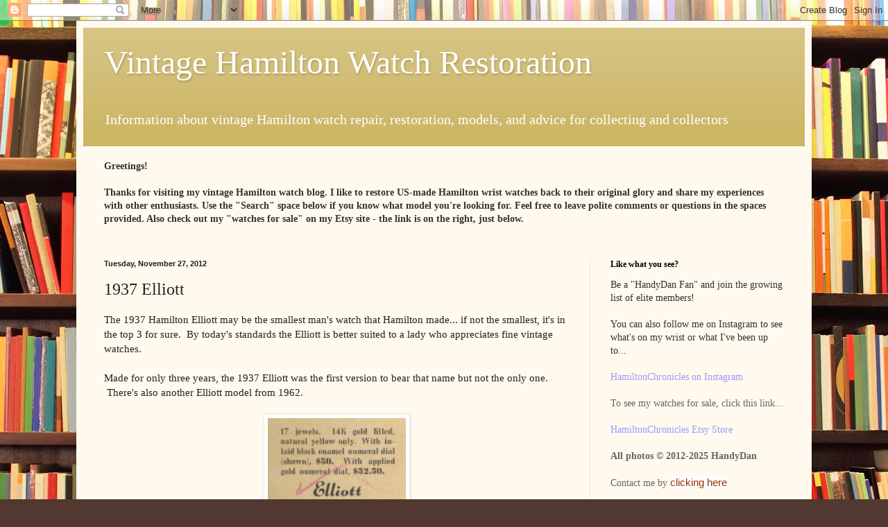

--- FILE ---
content_type: text/html; charset=UTF-8
request_url: http://www.hamiltonchronicles.com/b/stats?style=BLACK_TRANSPARENT&timeRange=ALL_TIME&token=APq4FmDK3-sxUhPGuDiz7hCWmEJgGRf5yUGVO8Ni4ECChjux2SBm68UIUDFwFiopRsyDs-CxckNSYZAWafBmlbp3hKATnyG7Rw
body_size: 265
content:
{"total":6808082,"sparklineOptions":{"backgroundColor":{"fillOpacity":0.1,"fill":"#000000"},"series":[{"areaOpacity":0.3,"color":"#202020"}]},"sparklineData":[[0,44],[1,46],[2,64],[3,40],[4,43],[5,41],[6,69],[7,64],[8,51],[9,56],[10,44],[11,37],[12,34],[13,45],[14,61],[15,62],[16,68],[17,58],[18,73],[19,39],[20,54],[21,39],[22,77],[23,100],[24,85],[25,64],[26,70],[27,53],[28,79],[29,1]],"nextTickMs":55384}

--- FILE ---
content_type: text/html; charset=utf-8
request_url: https://www.google.com/recaptcha/api2/aframe
body_size: 267
content:
<!DOCTYPE HTML><html><head><meta http-equiv="content-type" content="text/html; charset=UTF-8"></head><body><script nonce="AZqebPi6Sy2UNKU1yQaksw">/** Anti-fraud and anti-abuse applications only. See google.com/recaptcha */ try{var clients={'sodar':'https://pagead2.googlesyndication.com/pagead/sodar?'};window.addEventListener("message",function(a){try{if(a.source===window.parent){var b=JSON.parse(a.data);var c=clients[b['id']];if(c){var d=document.createElement('img');d.src=c+b['params']+'&rc='+(localStorage.getItem("rc::a")?sessionStorage.getItem("rc::b"):"");window.document.body.appendChild(d);sessionStorage.setItem("rc::e",parseInt(sessionStorage.getItem("rc::e")||0)+1);localStorage.setItem("rc::h",'1769907317730');}}}catch(b){}});window.parent.postMessage("_grecaptcha_ready", "*");}catch(b){}</script></body></html>